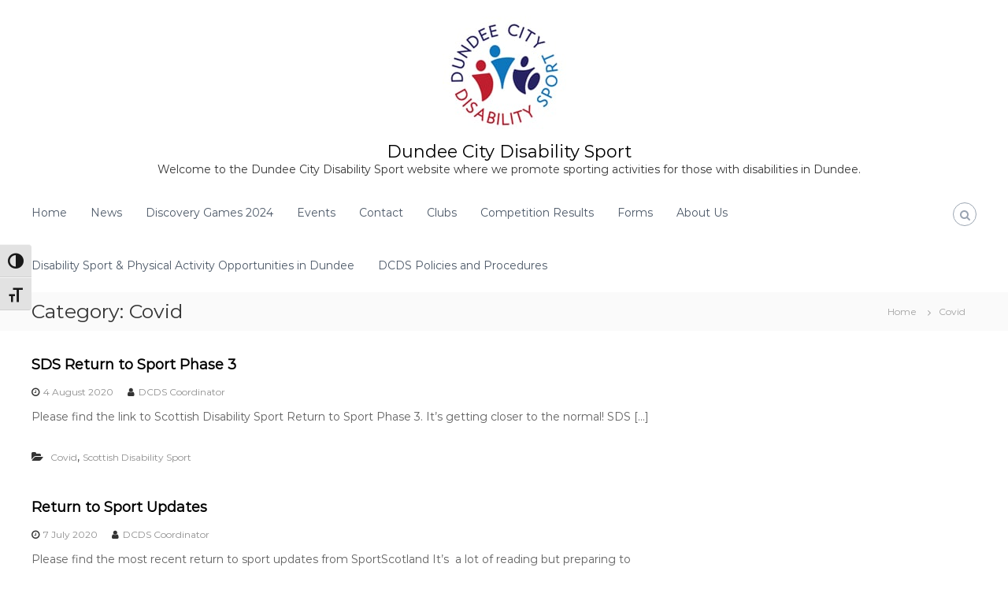

--- FILE ---
content_type: text/html; charset=UTF-8
request_url: https://dundeedisabilitysport.co.uk/category/covid/
body_size: 5914
content:
<!DOCTYPE html><html lang="en-GB"><head><meta charset="UTF-8"><meta name="viewport" content="width=device-width, initial-scale=1"><link rel="profile" href="https://gmpg.org/xfn/11"><meta name='robots' content='index, follow, max-image-preview:large, max-snippet:-1, max-video-preview:-1' /><link media="all" href="https://dundeedisabilitysport.co.uk/wp-content/cache/autoptimize/css/autoptimize_16041e6590fba5df14d3f9b6419a92c1.css" rel="stylesheet"><title>Covid Archives | Dundee City Disability Sport</title><link rel="canonical" href="https://dundeedisabilitysport.co.uk/category/covid/" /><meta property="og:locale" content="en_GB" /><meta property="og:type" content="article" /><meta property="og:title" content="Covid Archives | Dundee City Disability Sport" /><meta property="og:url" content="https://dundeedisabilitysport.co.uk/category/covid/" /><meta property="og:site_name" content="Dundee City Disability Sport" /><meta property="og:image" content="https://dundeedisabilitysport.co.uk/wp-content/uploads/2020/08/dcds-logo-200x200-social.jpg" /><meta property="og:image:width" content="210" /><meta property="og:image:height" content="201" /><meta property="og:image:type" content="image/jpeg" /><meta name="twitter:card" content="summary_large_image" /><meta name="twitter:site" content="@DCDSDundee" /> <script type="application/ld+json" class="yoast-schema-graph">{"@context":"https://schema.org","@graph":[{"@type":"CollectionPage","@id":"https://dundeedisabilitysport.co.uk/category/covid/","url":"https://dundeedisabilitysport.co.uk/category/covid/","name":"Covid Archives | Dundee City Disability Sport","isPartOf":{"@id":"https://dundeedisabilitysport.co.uk/#website"},"breadcrumb":{"@id":"https://dundeedisabilitysport.co.uk/category/covid/#breadcrumb"},"inLanguage":"en-GB"},{"@type":"BreadcrumbList","@id":"https://dundeedisabilitysport.co.uk/category/covid/#breadcrumb","itemListElement":[{"@type":"ListItem","position":1,"name":"Home","item":"https://dundeedisabilitysport.co.uk/"},{"@type":"ListItem","position":2,"name":"Covid"}]},{"@type":"WebSite","@id":"https://dundeedisabilitysport.co.uk/#website","url":"https://dundeedisabilitysport.co.uk/","name":"Dundee City Disability Sport","description":"Welcome to the Dundee City Disability Sport website where we promote sporting activities for those with disabilities in Dundee.","publisher":{"@id":"https://dundeedisabilitysport.co.uk/#organization"},"potentialAction":[{"@type":"SearchAction","target":{"@type":"EntryPoint","urlTemplate":"https://dundeedisabilitysport.co.uk/?s={search_term_string}"},"query-input":{"@type":"PropertyValueSpecification","valueRequired":true,"valueName":"search_term_string"}}],"inLanguage":"en-GB"},{"@type":"Organization","@id":"https://dundeedisabilitysport.co.uk/#organization","name":"Dundee City Disability Sport","url":"https://dundeedisabilitysport.co.uk/","logo":{"@type":"ImageObject","inLanguage":"en-GB","@id":"https://dundeedisabilitysport.co.uk/#/schema/logo/image/","url":"https://dundeedisabilitysport.co.uk/wp-content/uploads/2019/09/dcds-logo-transparent.png","contentUrl":"https://dundeedisabilitysport.co.uk/wp-content/uploads/2019/09/dcds-logo-transparent.png","width":157,"height":150,"caption":"Dundee City Disability Sport"},"image":{"@id":"https://dundeedisabilitysport.co.uk/#/schema/logo/image/"},"sameAs":["https://www.facebook.com/dundeedisabilitysport","https://x.com/DCDSDundee","https://www.instagram.com/dundeecitydisability/"]}]}</script> <link href='https://fonts.gstatic.com' crossorigin rel='preconnect' /><link rel="alternate" type="application/rss+xml" title="Dundee City Disability Sport &raquo; Feed" href="https://dundeedisabilitysport.co.uk/feed/" /><link rel="alternate" type="application/rss+xml" title="Dundee City Disability Sport &raquo; Comments Feed" href="https://dundeedisabilitysport.co.uk/comments/feed/" /><link rel="alternate" type="application/rss+xml" title="Dundee City Disability Sport &raquo; Covid Category Feed" href="https://dundeedisabilitysport.co.uk/category/covid/feed/" />  <script type="aa6b6533fe0391caca940f70-text/javascript" src="https://dundeedisabilitysport.co.uk/wp-includes/js/jquery/jquery.min.js?ver=3.7.1" id="jquery-core-js"></script> <link rel="https://api.w.org/" href="https://dundeedisabilitysport.co.uk/wp-json/" /><link rel="alternate" title="JSON" type="application/json" href="https://dundeedisabilitysport.co.uk/wp-json/wp/v2/categories/10" /><link rel="EditURI" type="application/rsd+xml" title="RSD" href="https://dundeedisabilitysport.co.uk/xmlrpc.php?rsd" /><meta name="generator" content="WordPress 6.9" /><meta name="follow.[base64]" content="Kwa6T2BrBPgLe1A88KBM"/><link rel="icon" href="https://dundeedisabilitysport.co.uk/wp-content/uploads/2019/09/logo-150x150.jpg" sizes="32x32" /><link rel="icon" href="https://dundeedisabilitysport.co.uk/wp-content/uploads/2019/09/logo.jpg" sizes="192x192" /><link rel="apple-touch-icon" href="https://dundeedisabilitysport.co.uk/wp-content/uploads/2019/09/logo.jpg" /><meta name="msapplication-TileImage" content="https://dundeedisabilitysport.co.uk/wp-content/uploads/2019/09/logo.jpg" /></head><body class="archive category category-covid category-10 wp-custom-logo wp-embed-responsive wp-theme-flash sfsi_actvite_theme_thin group-blog hfeed center-logo-below-menu right-sidebar classic-layout"><div id="preloader-background"><div id="spinners"><div id="preloader"> <span></span> <span></span> <span></span> <span></span> <span></span></div></div></div><div id="page" class="site"> <a class="skip-link screen-reader-text" href="#content">Skip to content</a><header id="masthead" class="site-header" role="banner"><div class="header-top"><div class="tg-container"><div class="tg-column-wrapper clearfix"><div class="left-content"></div><div class="right-content"></div></div></div></div><div class="header-bottom"><div class="tg-container"><div class="logo"><figure class="logo-image"> <a href="https://dundeedisabilitysport.co.uk/" class="custom-logo-link" rel="home"><noscript><img width="157" height="150" src="https://dundeedisabilitysport.co.uk/wp-content/uploads/2019/09/logo.jpg" class="custom-logo" alt="Dundee City Disability Sport" decoding="async" /></noscript><img width="157" height="150" src='data:image/svg+xml,%3Csvg%20xmlns=%22http://www.w3.org/2000/svg%22%20viewBox=%220%200%20157%20150%22%3E%3C/svg%3E' data-src="https://dundeedisabilitysport.co.uk/wp-content/uploads/2019/09/logo.jpg" class="lazyload custom-logo" alt="Dundee City Disability Sport" decoding="async" /></a></figure><div class="logo-text site-branding"><p class="site-title"><a href="https://dundeedisabilitysport.co.uk/" rel="home">Dundee City Disability Sport</a></p><p class="site-description">Welcome to the Dundee City Disability Sport website where we promote sporting activities for those with disabilities in Dundee.</p></div></div><div class="site-navigation-wrapper"><nav id="site-navigation" class="main-navigation" role="navigation"><div class="menu-toggle"> <i class="fa fa-bars"></i></div><div class="menu-menu-1-container"><ul id="primary-menu" class="menu"><li id="menu-item-31" class="menu-item menu-item-type-custom menu-item-object-custom menu-item-home menu-item-31"><a href="https://dundeedisabilitysport.co.uk/">Home</a></li><li id="menu-item-35" class="menu-item menu-item-type-post_type menu-item-object-page current_page_parent menu-item-35"><a href="https://dundeedisabilitysport.co.uk/news/">News</a></li><li id="menu-item-34" class="menu-item menu-item-type-post_type menu-item-object-page menu-item-34"><a href="https://dundeedisabilitysport.co.uk/discovery-games/">Discovery Games 2024</a></li><li id="menu-item-74" class="menu-item menu-item-type-post_type menu-item-object-page menu-item-74"><a href="https://dundeedisabilitysport.co.uk/events-2/">Events</a></li><li id="menu-item-33" class="menu-item menu-item-type-post_type menu-item-object-page menu-item-33"><a href="https://dundeedisabilitysport.co.uk/contact-us/">Contact</a></li><li id="menu-item-133" class="menu-item menu-item-type-post_type menu-item-object-page menu-item-133"><a href="https://dundeedisabilitysport.co.uk/clubs/">Clubs</a></li><li id="menu-item-269" class="menu-item menu-item-type-post_type menu-item-object-page menu-item-269"><a href="https://dundeedisabilitysport.co.uk/competition-results/">Competition Results</a></li><li id="menu-item-287" class="menu-item menu-item-type-post_type menu-item-object-page menu-item-287"><a href="https://dundeedisabilitysport.co.uk/forms/">Forms</a></li><li id="menu-item-421" class="menu-item menu-item-type-post_type menu-item-object-page menu-item-home menu-item-421"><a href="https://dundeedisabilitysport.co.uk/">About Us</a></li><li id="menu-item-955" class="menu-item menu-item-type-post_type menu-item-object-page menu-item-955"><a href="https://dundeedisabilitysport.co.uk/disability-sport-physical-activity-opportunities-in-dundee/">Disability Sport &#038; Physical Activity Opportunities in Dundee</a></li><li id="menu-item-990" class="menu-item menu-item-type-post_type menu-item-object-page menu-item-990"><a href="https://dundeedisabilitysport.co.uk/dcds-policies-and-procedures/">DCDS Policies and Procedures</a></li></ul></div></nav><div class="header-action-container"><div class="search-wrap"><div class="search-icon"> <i class="fa fa-search"></i></div><div class="search-box"><form role="search" method="get" class="searchform" action="https://dundeedisabilitysport.co.uk/"> <label> <span class="screen-reader-text">Search for:</span> <input type="search" class="search-field" placeholder="Search &hellip;" value="" name="s" /> </label> <button type="submit" class="search-submit btn search-btn"><span class="screen-reader-text">Search</span><i class="fa fa-search"></i></button></form></div></div></div></div><div class="header-action-container"><div class="search-wrap"><div class="search-icon"> <i class="fa fa-search"></i></div><div class="search-box"><form role="search" method="get" class="searchform" action="https://dundeedisabilitysport.co.uk/"> <label> <span class="screen-reader-text">Search for:</span> <input type="search" class="search-field" placeholder="Search &hellip;" value="" name="s" /> </label> <button type="submit" class="search-submit btn search-btn"><span class="screen-reader-text">Search</span><i class="fa fa-search"></i></button></form></div></div></div></div></div></header><nav id="flash-breadcrumbs" class="breadcrumb-trail breadcrumbs"><div class="tg-container"><h1 class="trail-title">Category: <span>Covid</span></h1><ul class="trail-items"><li class="trail-item trail-begin"><a class="trail-home" href="https://dundeedisabilitysport.co.uk" title="Home"><span>Home</span></a></li><li class="trail-item"><span>Covid</span></li></ul></div></nav><div id="content" class="site-content"><div class="tg-container"><div id="primary" class="content-area"><main id="main" class="site-main" role="main"><article id="post-355" class="post-355 post type-post status-publish format-standard hentry category-covid category-sds"><div class="entry-content-block"><header class="entry-header"><h2 class="entry-title"><a href="https://dundeedisabilitysport.co.uk/sds-return-to-sport-phase-3/" rel="bookmark">SDS Return to Sport Phase 3</a></h2></header><div class="entry-meta"> <span class="entry-date"><i class="fa fa-clock-o"></i><a href="https://dundeedisabilitysport.co.uk/sds-return-to-sport-phase-3/" rel="bookmark"><time class="date published" datetime="2020-08-04T10:48:09+00:00">4 August 2020</time><time class="updated" datetime="2020-08-27T09:55:56+00:00">27 August 2020</time></a></span><span class="entry-author vcard author"> <i class="fa fa-user"></i><a class="url fn n" href="https://dundeedisabilitysport.co.uk/author/dcds-coordinator/">DCDS Coordinator</a></span></div><div class="entry-content"><p>Please find the link to Scottish Disability Sport Return to Sport Phase 3. It&#8217;s getting closer to the normal! SDS [&hellip;]</p></div><footer class="entry-footer"> <span class="cat-links"><i class="fa fa-folder-open"></i> <a href="https://dundeedisabilitysport.co.uk/category/covid/" rel="category tag">Covid</a>, <a href="https://dundeedisabilitysport.co.uk/category/sds/" rel="category tag">Scottish Disability Sport</a> </span></footer></div></article><article id="post-333" class="post-333 post type-post status-publish format-standard hentry category-covid"><div class="entry-content-block"><header class="entry-header"><h2 class="entry-title"><a href="https://dundeedisabilitysport.co.uk/return-to-sport-updates/" rel="bookmark">Return to Sport Updates</a></h2></header><div class="entry-meta"> <span class="entry-date"><i class="fa fa-clock-o"></i><a href="https://dundeedisabilitysport.co.uk/return-to-sport-updates/" rel="bookmark"><time class="date published" datetime="2020-07-07T11:11:22+00:00">7 July 2020</time><time class="updated" datetime="2020-08-27T09:56:25+00:00">27 August 2020</time></a></span><span class="entry-author vcard author"> <i class="fa fa-user"></i><a class="url fn n" href="https://dundeedisabilitysport.co.uk/author/dcds-coordinator/">DCDS Coordinator</a></span></div><div class="entry-content"><p>Please find the most recent return to sport updates from SportScotland It&#8217;s  a lot of reading but preparing to restart [&hellip;]</p></div><footer class="entry-footer"> <span class="cat-links"><i class="fa fa-folder-open"></i> <a href="https://dundeedisabilitysport.co.uk/category/covid/" rel="category tag">Covid</a> </span></footer></div></article><article id="post-326" class="post-326 post type-post status-publish format-standard hentry category-covid"><div class="entry-content-block"><header class="entry-header"><h2 class="entry-title"><a href="https://dundeedisabilitysport.co.uk/return-to-sport-guidance/" rel="bookmark">Return to Sport Guidance</a></h2></header><div class="entry-meta"> <span class="entry-date"><i class="fa fa-clock-o"></i><a href="https://dundeedisabilitysport.co.uk/return-to-sport-guidance/" rel="bookmark"><time class="date published" datetime="2020-07-01T15:18:35+00:00">1 July 2020</time><time class="updated" datetime="2020-08-27T09:56:37+00:00">27 August 2020</time></a></span><span class="entry-author vcard author"> <i class="fa fa-user"></i><a class="url fn n" href="https://dundeedisabilitysport.co.uk/author/dcds-coordinator/">DCDS Coordinator</a></span></div><div class="entry-content"><p>Please find really useful documents from the Scottish Government about dates for exiting the lockdown and a really useful planning [&hellip;]</p></div><footer class="entry-footer"> <span class="cat-links"><i class="fa fa-folder-open"></i> <a href="https://dundeedisabilitysport.co.uk/category/covid/" rel="category tag">Covid</a> </span></footer></div></article><article id="post-310" class="post-310 post type-post status-publish format-standard hentry category-covid"><div class="entry-content-block"><header class="entry-header"><h2 class="entry-title"><a href="https://dundeedisabilitysport.co.uk/briefing-children-and-young-people-returning-to-sport/" rel="bookmark">Briefing: Children and Young People Returning to Sport</a></h2></header><div class="entry-meta"> <span class="entry-date"><i class="fa fa-clock-o"></i><a href="https://dundeedisabilitysport.co.uk/briefing-children-and-young-people-returning-to-sport/" rel="bookmark"><time class="date published" datetime="2020-06-19T11:12:05+00:00">19 June 2020</time><time class="updated" datetime="2020-08-27T10:02:28+00:00">27 August 2020</time></a></span><span class="entry-author vcard author"> <i class="fa fa-user"></i><a class="url fn n" href="https://dundeedisabilitysport.co.uk/author/dcds-coordinator/">DCDS Coordinator</a></span></div><div class="entry-content"><p>cyp-return-to-sport-after-covid-19</p></div><footer class="entry-footer"> <span class="cat-links"><i class="fa fa-folder-open"></i> <a href="https://dundeedisabilitysport.co.uk/category/covid/" rel="category tag">Covid</a> </span></footer></div></article><article id="post-233" class="post-233 post type-post status-publish format-standard hentry category-covid category-sds"><div class="entry-content-block"><header class="entry-header"><h2 class="entry-title"><a href="https://dundeedisabilitysport.co.uk/scottish-disability-sport-resources-to-help-during-lockdown/" rel="bookmark">Scottish Disability Sport &#8211; Resources to Help During Lockdown</a></h2></header><div class="entry-meta"> <span class="entry-date"><i class="fa fa-clock-o"></i><a href="https://dundeedisabilitysport.co.uk/scottish-disability-sport-resources-to-help-during-lockdown/" rel="bookmark"><time class="date published" datetime="2020-05-05T12:51:10+00:00">5 May 2020</time><time class="updated" datetime="2020-08-27T10:03:46+00:00">27 August 2020</time></a></span><span class="entry-author vcard author"> <i class="fa fa-user"></i><a class="url fn n" href="https://dundeedisabilitysport.co.uk/author/dcds-coordinator/">DCDS Coordinator</a></span></div><div class="entry-content"><p>Helpful Resources</p></div><footer class="entry-footer"> <span class="cat-links"><i class="fa fa-folder-open"></i> <a href="https://dundeedisabilitysport.co.uk/category/covid/" rel="category tag">Covid</a>, <a href="https://dundeedisabilitysport.co.uk/category/sds/" rel="category tag">Scottish Disability Sport</a> </span></footer></div></article></main></div><aside id="secondary" class="widget-area" role="complementary"></aside></div></div><footer id="colophon" class="footer-layout site-footer" role="contentinfo"><div id="bottom-footer"><div class="tg-container"><div class="copyright"> <span class="copyright-text"> Copyright &copy;  2026 <a href="https://dundeedisabilitysport.co.uk/">Dundee City Disability Sport</a> Theme: Flash by <a href="https://themegrill.com/themes/flash" rel="author">ThemeGrill</a>.		Proudly powered by <a href="https://en-gb.wordpress.org/">WordPress</a> </span></div></div></div></footer> <a href="#masthead" id="scroll-up"><i class="fa fa-chevron-up"></i></a></div> <script type="speculationrules">{"prefetch":[{"source":"document","where":{"and":[{"href_matches":"/*"},{"not":{"href_matches":["/wp-*.php","/wp-admin/*","/wp-content/uploads/*","/wp-content/*","/wp-content/plugins/*","/wp-content/themes/flash/*","/*\\?(.+)"]}},{"not":{"selector_matches":"a[rel~=\"nofollow\"]"}},{"not":{"selector_matches":".no-prefetch, .no-prefetch a"}}]},"eagerness":"conservative"}]}</script> <div id="fb-root"></div> <noscript><style>.lazyload{display:none;}</style></noscript><script data-noptimize="1" type="aa6b6533fe0391caca940f70-text/javascript">window.lazySizesConfig=window.lazySizesConfig||{};window.lazySizesConfig.loadMode=1;</script><script async data-noptimize="1" src='https://dundeedisabilitysport.co.uk/wp-content/plugins/autoptimize/classes/external/js/lazysizes.min.js?ao_version=3.1.14' type="aa6b6533fe0391caca940f70-text/javascript"></script> <script type="aa6b6533fe0391caca940f70-text/javascript" id="SFSICustomJs-js-extra">var sfsi_icon_ajax_object = {"nonce":"76008fc123","ajax_url":"https://dundeedisabilitysport.co.uk/wp-admin/admin-ajax.php","plugin_url":"https://dundeedisabilitysport.co.uk/wp-content/plugins/ultimate-social-media-icons/"};
//# sourceURL=SFSICustomJs-js-extra</script> <script type="aa6b6533fe0391caca940f70-text/javascript" id="wp-accessibility-js-extra">var wpa = {"skiplinks":{"enabled":false,"output":""},"target":"1","tabindex":"1","underline":{"enabled":false,"target":"a"},"videos":"","dir":"ltr","lang":"en-GB","titles":"1","labels":"1","wpalabels":{"s":"Search","author":"Name","email":"Email","url":"Website","comment":"Comment"},"alt":"","altSelector":".hentry img[alt]:not([alt=\"\"]), .comment-content img[alt]:not([alt=\"\"]), #content img[alt]:not([alt=\"\"]),.entry-content img[alt]:not([alt=\"\"])","current":"","errors":"","tracking":"1","ajaxurl":"https://dundeedisabilitysport.co.uk/wp-admin/admin-ajax.php","security":"941b6e4092","action":"wpa_stats_action","url":"https://dundeedisabilitysport.co.uk/category/covid/","post_id":"","continue":"","pause":"Pause video","play":"Play video","restUrl":"https://dundeedisabilitysport.co.uk/wp-json/wp/v2/media","ldType":"button","ldHome":"https://dundeedisabilitysport.co.uk","ldText":"\u003Cspan class=\"dashicons dashicons-media-text\" aria-hidden=\"true\"\u003E\u003C/span\u003E\u003Cspan class=\"screen-reader\"\u003ELong Description\u003C/span\u003E"};
//# sourceURL=wp-accessibility-js-extra</script> <script id="wp-emoji-settings" type="application/json">{"baseUrl":"https://s.w.org/images/core/emoji/17.0.2/72x72/","ext":".png","svgUrl":"https://s.w.org/images/core/emoji/17.0.2/svg/","svgExt":".svg","source":{"concatemoji":"https://dundeedisabilitysport.co.uk/wp-includes/js/wp-emoji-release.min.js?ver=6.9"}}</script> <script type="aa6b6533fe0391caca940f70-module">/*! This file is auto-generated */
const a=JSON.parse(document.getElementById("wp-emoji-settings").textContent),o=(window._wpemojiSettings=a,"wpEmojiSettingsSupports"),s=["flag","emoji"];function i(e){try{var t={supportTests:e,timestamp:(new Date).valueOf()};sessionStorage.setItem(o,JSON.stringify(t))}catch(e){}}function c(e,t,n){e.clearRect(0,0,e.canvas.width,e.canvas.height),e.fillText(t,0,0);t=new Uint32Array(e.getImageData(0,0,e.canvas.width,e.canvas.height).data);e.clearRect(0,0,e.canvas.width,e.canvas.height),e.fillText(n,0,0);const a=new Uint32Array(e.getImageData(0,0,e.canvas.width,e.canvas.height).data);return t.every((e,t)=>e===a[t])}function p(e,t){e.clearRect(0,0,e.canvas.width,e.canvas.height),e.fillText(t,0,0);var n=e.getImageData(16,16,1,1);for(let e=0;e<n.data.length;e++)if(0!==n.data[e])return!1;return!0}function u(e,t,n,a){switch(t){case"flag":return n(e,"\ud83c\udff3\ufe0f\u200d\u26a7\ufe0f","\ud83c\udff3\ufe0f\u200b\u26a7\ufe0f")?!1:!n(e,"\ud83c\udde8\ud83c\uddf6","\ud83c\udde8\u200b\ud83c\uddf6")&&!n(e,"\ud83c\udff4\udb40\udc67\udb40\udc62\udb40\udc65\udb40\udc6e\udb40\udc67\udb40\udc7f","\ud83c\udff4\u200b\udb40\udc67\u200b\udb40\udc62\u200b\udb40\udc65\u200b\udb40\udc6e\u200b\udb40\udc67\u200b\udb40\udc7f");case"emoji":return!a(e,"\ud83e\u1fac8")}return!1}function f(e,t,n,a){let r;const o=(r="undefined"!=typeof WorkerGlobalScope&&self instanceof WorkerGlobalScope?new OffscreenCanvas(300,150):document.createElement("canvas")).getContext("2d",{willReadFrequently:!0}),s=(o.textBaseline="top",o.font="600 32px Arial",{});return e.forEach(e=>{s[e]=t(o,e,n,a)}),s}function r(e){var t=document.createElement("script");t.src=e,t.defer=!0,document.head.appendChild(t)}a.supports={everything:!0,everythingExceptFlag:!0},new Promise(t=>{let n=function(){try{var e=JSON.parse(sessionStorage.getItem(o));if("object"==typeof e&&"number"==typeof e.timestamp&&(new Date).valueOf()<e.timestamp+604800&&"object"==typeof e.supportTests)return e.supportTests}catch(e){}return null}();if(!n){if("undefined"!=typeof Worker&&"undefined"!=typeof OffscreenCanvas&&"undefined"!=typeof URL&&URL.createObjectURL&&"undefined"!=typeof Blob)try{var e="postMessage("+f.toString()+"("+[JSON.stringify(s),u.toString(),c.toString(),p.toString()].join(",")+"));",a=new Blob([e],{type:"text/javascript"});const r=new Worker(URL.createObjectURL(a),{name:"wpTestEmojiSupports"});return void(r.onmessage=e=>{i(n=e.data),r.terminate(),t(n)})}catch(e){}i(n=f(s,u,c,p))}t(n)}).then(e=>{for(const n in e)a.supports[n]=e[n],a.supports.everything=a.supports.everything&&a.supports[n],"flag"!==n&&(a.supports.everythingExceptFlag=a.supports.everythingExceptFlag&&a.supports[n]);var t;a.supports.everythingExceptFlag=a.supports.everythingExceptFlag&&!a.supports.flag,a.supports.everything||((t=a.source||{}).concatemoji?r(t.concatemoji):t.wpemoji&&t.twemoji&&(r(t.twemoji),r(t.wpemoji)))});
//# sourceURL=https://dundeedisabilitysport.co.uk/wp-includes/js/wp-emoji-loader.min.js</script> <script defer src="https://dundeedisabilitysport.co.uk/wp-content/cache/autoptimize/js/autoptimize_0e0fb49118f3dc063c1fde71d2300bbf.js" type="aa6b6533fe0391caca940f70-text/javascript"></script><script src="/cdn-cgi/scripts/7d0fa10a/cloudflare-static/rocket-loader.min.js" data-cf-settings="aa6b6533fe0391caca940f70-|49" defer></script></body></html>